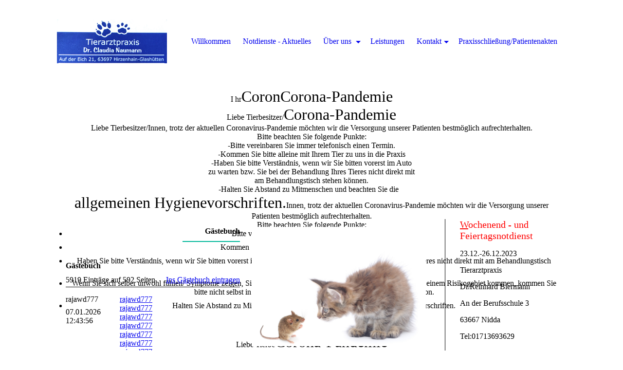

--- FILE ---
content_type: text/html; charset=utf-8
request_url: https://naumann-tierarztpraxis.de/Ueber-uns/Gaestebuch;focus=TKOMSI_cm4all_com_widgets_Guestbook_25024208&path=show?subaction=getList&page_no=1&entries_per_page=10
body_size: 53842
content:
<!DOCTYPE html><html><head><meta http-equiv="Content-Type" content="text/html; charset=UTF-8"><title>Tierarztpraxis Dr. Claudia Naumann - Gästebuch</title><meta name="description" content="Willkommen auf der Web-Seite der Tierarztpraxis Dr. Claudia Naumann. Hier finden Informationen zu unserer Praxis, zum Team und unseren Leistungen."><meta name="keywords" content="Tierarztpraxis, Kleintiere, Hunde, Katzen, Diätfutter, Glashütten, Hirzenhain"><link href="https://naumann-tierarztpraxis.de/Ueber-uns/Gaestebuch" rel="canonical"><meta content="Tierarztpraxis Dr. Claudia Naumann - Gästebuch" property="og:title"><meta content="website" property="og:type"><meta content="https://naumann-tierarztpraxis.de/Ueber-uns/Gaestebuch" property="og:url"><script>
              window.beng = window.beng || {};
              window.beng.env = {
                language: "en",
                country: "US",
                mode: "deploy",
                context: "page",
                pageId: "000000942939",
                skeletonId: "",
                scope: "HTO01FLQXPMJ",
                isProtected: false,
                navigationText: "Gästebuch",
                instance: "1",
                common_prefix: "https://homepagedesigner.telekom.de",
                design_common: "https://homepagedesigner.telekom.de/beng/designs/",
                design_template: "oem/cm_dh_081",
                path_design: "https://homepagedesigner.telekom.de/beng/designs/data/oem/cm_dh_081/",
                path_res: "https://homepagedesigner.telekom.de/res/",
                path_bengres: "https://homepagedesigner.telekom.de/beng/res/",
                masterDomain: "",
                preferredDomain: "",
                preprocessHostingUri: function(uri) {
                  
                    return uri || "";
                  
                },
                hideEmptyAreas: true
              };
            </script><script xmlns="http://www.w3.org/1999/xhtml" src="https://homepagedesigner.telekom.de/cm4all-beng-proxy/beng-proxy.js">;</script><link xmlns="http://www.w3.org/1999/xhtml" rel="stylesheet" href="https://homepagedesigner.telekom.de/.cm4all/e/static/3rdparty/font-awesome/css/font-awesome.min.css"></link><link rel="stylesheet" type="text/css" href="//homepagedesigner.telekom.de/.cm4all/res/static/libcm4all-js-widget/3.89.7/css/widget-runtime.css"/>

<link rel="stylesheet" type="text/css" href="//homepagedesigner.telekom.de/.cm4all/res/static/beng-editor/5.3.130/css/deploy.css"/>

<link rel="stylesheet" type="text/css" href="//homepagedesigner.telekom.de/.cm4all/res/static/libcm4all-js-widget/3.89.7/css/slideshow-common.css"/>

<script src="//homepagedesigner.telekom.de/.cm4all/res/static/jquery-1.7/jquery.js">;</script><script src="//homepagedesigner.telekom.de/.cm4all/res/static/prototype-1.7.3/prototype.js">;</script><script src="//homepagedesigner.telekom.de/.cm4all/res/static/jslib/1.4.1/js/legacy.js">;</script><script src="//homepagedesigner.telekom.de/.cm4all/res/static/libcm4all-js-widget/3.89.7/js/widget-runtime.js">;</script>

<script src="//homepagedesigner.telekom.de/.cm4all/res/static/libcm4all-js-widget/3.89.7/js/slideshow-common.js">;</script>

<script src="//homepagedesigner.telekom.de/.cm4all/res/static/beng-editor/5.3.130/js/deploy.js">;</script>

<link rel="stylesheet" type="text/css" href="https://homepagedesigner.telekom.de/.cm4all/designs/static/oem/cm_dh_081/1767916837.418841/css/main.css"><link rel="stylesheet" type="text/css" href="https://homepagedesigner.telekom.de/.cm4all/designs/static/oem/cm_dh_081/1767916837.418841/css/responsive.css"><link rel="stylesheet" type="text/css" href="https://homepagedesigner.telekom.de/.cm4all/designs/static/oem/cm_dh_081/1767916837.418841/css/cm-templates-global-style.css"><meta name="viewport" content="width=device-width, initial-scale=1"><script type="text/javascript" language="javascript" src="https://homepagedesigner.telekom.de/.cm4all/designs/static/oem/cm_dh_081/1767916837.418841/js/effects.js"></script><script type="text/javascript" language="javascript" src="https://homepagedesigner.telekom.de/.cm4all/designs/static/oem/cm_dh_081/1767916837.418841/js/cm_template-focus-point.js"></script><script type="text/javascript" language="javascript" src="https://homepagedesigner.telekom.de/.cm4all/designs/static/oem/cm_dh_081/1767916837.418841/js/cm-templates-global-script.js"></script><!--[if lt IE 8]>
        	<link rel="stylesheet" type="text/css" href="https://homepagedesigner.telekom.de/beng/designs/data/oem/cm_dh_081/css/ie8.css" />
        <![endif]--><!--$Id: template.xsl 1832 2012-03-01 10:37:09Z dominikh $--><link href="/.cm4all/handler.php/vars.css?v=20240125120624" type="text/css" rel="stylesheet"><style type="text/css">.cm-logo {background-image: url("/.cm4all/uproc.php/0/.265544780_115479124301920_2804130088710410666_n_1.jpg/picture-1200?_=17dae356678");
        background-position: 50% 50%;
background-size: auto 100%;
background-repeat: no-repeat;
      }</style><script type="text/javascript">window.cmLogoWidgetId = "CMTOI_cm4all_com_widgets_Logo_11226087";
            window.cmLogoGetCommonWidget = function (){
                return new cm4all.Common.Widget({
            base    : "/Ueber-uns/Gaestebuch",
            session : "",
            frame   : "",
            path    : "CMTOI_cm4all_com_widgets_Logo_11226087"
        })
            };
            window.logoConfiguration = {
                "cm-logo-x" : "50%",
        "cm-logo-y" : "50%",
        "cm-logo-v" : "2.0",
        "cm-logo-w" : "auto",
        "cm-logo-h" : "100%",
        "cm-logo-di" : "oem/cm_dh_081",
        "cm-logo-u" : "uro-service://",
        "cm-logo-k" : "%7B%22serviceId%22%3A%220%22%2C%22path%22%3A%22%2F%22%2C%22name%22%3A%22265544780_115479124301920_2804130088710410666_n_1.jpg%22%2C%22type%22%3A%22image%2Fjpeg%22%2C%22size%22%3A218918%2C%22start%22%3A%2217dae356678%22%2C%22width%22%3A800%2C%22height%22%3A319%7D",
        "cm-logo-bc" : "",
        "cm-logo-ln" : "",
        "cm-logo-ln$" : "",
        "cm-logo-hi" : false
        ,
        _logoBaseUrl : "uro-service:\/\/",
        _logoPath : "%7B%22serviceId%22%3A%220%22%2C%22path%22%3A%22%2F%22%2C%22name%22%3A%22265544780_115479124301920_2804130088710410666_n_1.jpg%22%2C%22type%22%3A%22image%2Fjpeg%22%2C%22size%22%3A218918%2C%22start%22%3A%2217dae356678%22%2C%22width%22%3A800%2C%22height%22%3A319%7D"
        };
          jQuery(document).ready(function() {
            var logoElement = jQuery(".cm-logo");
            logoElement.attr("role", "img");
            logoElement.attr("tabindex", "0");
            logoElement.attr("aria-label", "logo");
          });
        </script><link rel="icon" href="data:;base64,iVBORw0KGgo="/><style id="cm_table_styles"></style><style id="cm_background_queries"></style><script type="application/x-cm4all-cookie-consent" data-code=""></script></head><body ondrop="return false;" class=" device-desktop cm-deploy cm-deploy-342 cm-deploy-4x"><div class="cm-background" data-cm-qa-bg="image"></div><div class="cm-background-video" data-cm-qa-bg="video"></div><div class="cm-background-effects" data-cm-qa-bg="effect"></div><div id="page_wrapper" class="cm-templates-container"><div class="kv_wrapper"><div id="keyvisual" class="cm-kv-0 cm_can_be_empty cm-template-keyvisual__media"></div></div><div id="content_wrapper" class="cm-template-content content_wrapper"><div class="content_align"><main id="content_main" class="cm-template-content__main content_main_dho design_content cm-templates-text" data-cm-hintable="yes"><p> </p><div class="cm_column_wrapper"><div style="width: 50%;" class="cm_column"><h1 style="text-align: right;">Gästebuch</h1><div class="clearFloating" style="clear:both;height: 0px; width: auto;"></div><div id="widgetcontainer_TKOMSI_cm4all_com_widgets_Separator_25024209" class="
				    cm_widget_block
					cm_widget cm4all_com_widgets_Separator cm_widget_block_center" style="width:100%; max-width:100%; "><div class="cm_widget_anchor"><a name="TKOMSI_cm4all_com_widgets_Separator_25024209" id="widgetanchor_TKOMSI_cm4all_com_widgets_Separator_25024209"><!--cm4all.com.widgets.Separator--></a></div><div style='position: relative; width: 100%;'><div style='border-top: 2px solid #00b799; margin: 0em 0em 1.5em 15em;'></div></div></div><div class="clearFloating" style="clear:both;height: 0px; width: auto;"></div><div id="widgetcontainer_TKOMSI_cm4all_com_widgets_Guestbook_25024208" class="
				    cm_widget_block
					cm_widget cm4all_com_widgets_Guestbook cm_widget_block_center" style="width:100%; max-width:100%; "><div class="cm_widget_anchor"><a name="TKOMSI_cm4all_com_widgets_Guestbook_25024208" id="widgetanchor_TKOMSI_cm4all_com_widgets_Guestbook_25024208"><!--cm4all.com.widgets.Guestbook--></a></div><div class="cm4all-guestbook-widget" style="text-align:left;"><script type="text/javascript">
		(function(){
		        var localUri = "https://homepagedesigner.telekom.de/.cm4all/widgetres.php/cm4all.com.widgets.Guestbook/";
			Common.loadCss(localUri + "/css/commonwidgets.css");
			Common.loadCss(localUri + "/css/guestbook.css");
			
			if ( Prototype.Browser.IE )
				if ( location.href.lastIndexOf("#gbanchor") != -1 )
					window.location.hash = "gbanchor";

			Common.requireLibrary(
				[localUri + "/js/input_helper.js"],
				onGuestbookScriptsLoaded
			);

			function onGuestbookScriptsLoaded() {
				jQuery(document).ready(function() {
					cm4all.input_helper.setMaxLengthHandler("gb_comment", "gb_comment_status",
						2048);
				});
			}
		})();
	</script><script type="text/javascript">/* <![CDATA[ */ 
    			window.guestbook_widget_show = new Common.Widget({
                                        path: 'TKOMSI_cm4all_com_widgets_Guestbook_25024208',
                                        base: '/Ueber-uns/Gaestebuch',
                                        session: '',
                                        frame: ''
    						        });
    		

    		function gb_addEntry()  {
    			var error = false;
    			var form = $("guestbookAddEntry");
    			var name = $F( form[ "name" ] );
    			if ( name == "" ) {
    				$("gb_name_text").addClassName("cw_error");
    				error = true;
    			} else {
    				$("gb_name_text").removeClassName("cw_error");
    			}

    			var theMessage =  $F( form[ "text" ] );
    			if ( theMessage == "" ) {
    				$("gb_comment_text").addClassName("cw_error");
    				error = true;
    			} else {
    				$("gb_comment_text").removeClassName("cw_error");
    			}

    			var email = $F( form[ "email" ] );
    			var newsletter = "f";
    			if ( form[ "newsletter" ] ) {
    				newsletter = $F( form[ "newsletter" ] );
    				if ( !newsletter || newsletter != "t" )
    					newsletter = "f";
    			}

    			var emailText = $("gb_email_text");

    			// TODO : check email better for something usefull.
    			if ( newsletter == "t" ) {
    				if ( email == "" ) {
    					emailText.addClassName("cw_error");
    					error = true;
    				} else {
    					emailText.removeClassName("cw_error");
    				}
    			} else {
    				emailText.removeClassName("cw_error");
    			}

    			var eudsgvo = "f";
    			if ( form[ "eudsgvo" ] ) {
    				eudsgvo = $F( form[ "eudsgvo" ] );
    				if ( !eudsgvo || eudsgvo != "t" ) {
    					$("eudsgvotext").addClassName("cw_error");
    					error = true;
					} else {
						$("eudsgvotext").removeClassName("cw_error");
					}
    			}

    			var errorDiv = $("gb_errorMsg");

    			if ( error ) {
    				errorDiv.addClassName("cw_error");
    				errorDiv.innerHTML="Sie haben nicht alle Pflichtfelder ausgefüllt. Bitte überprüfen Sie Ihre Eingaben.";
    				return;
    			} else {
    				errorDiv.removeClassName("cw_error");
    				errorDiv.innerHTML="";
    			}


    			window.guestbook_widget_show.doRequest(
    				"", {
    					method:		"post",
    					parameters: {
    						subaction  : "addEntry",
    						name       : name,
    						firstname  : $F( form[ "firstname" ] ),
    						text       : theMessage,
    						email      : email,
    						homepage   : "",
    						newsletter : newsletter,
							gbid       : "25175e72f2ca4c177fdeb287aa6bd499",
							token      : "szQXHN5YIVjbyOTDJhXCe+qKcyEhKojY8NcKQ/EWnQJiLaEsLVm/FkA4j82USyvPnXIgI0MEItBra7Pw74SHzhDFdb1dqUKq7UKaoaDL10xbpvTSW3ditXjKUf1+l35T3nktY9dROCbUql+j1hILmpGeHU2NcHCoy2WKx/L++ocJ7Ded8lfpMtPQ058MyYc7",
    						__host__   : window.location.hostname
    					},
    					onSuccess:	gb_onEntryAdded.bind()
    			}, {}, true);
    		}

			function gb_onEntryAdded( res ) {
				if ( res.responseText.startsWith("ERROR") ) {
					alert("Der Gästebucheintrag konnte nicht gespeichert werden."+ res.responseText.replace(/ERROR/,""));
				} else if ( res.responseText.startsWith("WAIT") ) {
					alert("Ihr Gästebucheintrag wurde versendet und wird umgehend nach Freigabe durch den Homepage-Betreiber veröffentlicht.");
				}

				location.href = location.href.replace("#gbanchor", "")+"#gbanchor";
				location.reload();
			}

    		function gb_toggleAddEntry() {
    			var div = $("gb_addEntryDiv");
    			var addEntryButton = $("gb_addEntryButton");
    			if ( div.style.visibility == "visible" ) {
    				// hide entry div, show link to add an entry.
    				// first remove error classes, may be still there
    				$("gb_comment_text").removeClassName("cw_error");
    				$("gb_email_text").removeClassName("cw_error");
    				$("gb_name_text").removeClassName("cw_error");
    				var errorDiv = $("gb_errorMsg");
    				errorDiv.removeClassName("cw_error");
    				errorDiv.innerHTML="";

    				addEntryButton.style.visibility = "visible";
    				div.style.visibility = "hidden";
    				div.style.height = "1px";
    			} else {
    				addEntryButton.style.visibility = "hidden";
    				div.style.visibility = "visible";
    				div.style.height = "";

    				// see bug 3284 and check if it is still needed
					var md = $("gb_newMessageDiv");
					if ( md )
						md.hide().show();
				}
			}

			function gb_toggleStarOnEmail(checkbox) {
				var emailText = $("gb_email_text").innerHTML;
				var i = emailText.lastIndexOf(" *");
				if ( checkbox.checked ) {
					// add " *" if not present
					if ( emailText.substr(emailText.length - 2, emailText.length) != " *" ) {
						emailText += " *";
						$("gb_email_text").innerHTML = emailText;
					}
				} else {
					// remove " *" from the end if present
					if ( emailText.substr(emailText.length - 2, emailText.length) == " *" ) {
						$("gb_email_text").innerHTML = emailText.substr(0, emailText.length - 2);
					}
				}
			}

		/* ]]> */</script><a name="gbanchor" id="gbanchor"></a><div style="padding-top:5px; padding-bottom:5px;"><div><div id="gb_addEntryDiv" style="visibility:hidden;height:1px;"><h2>Neuer Eintrag</h2><form id="guestbookAddEntry" action="#"><input name="subaction" type="hidden" value="addEntry" /><input name="referrer" type="hidden" value="" /><input name="redirect" type="hidden" value="" /><input name="accountId" type="hidden" value="" /><input name="instanceId" type="hidden" value="" /><input name="ctimestamp" type="hidden" value="" /><input name="LC" type="hidden" value="" /><div id="gb_errorMsg"> </div><div class="cm_guestbook_form_field"><label for="gb_firstname"><span>Vorname:</span></label><input type="text" name="firstname" id="gb_firstname" value="" maxlength="256" /></div><div class="cm_guestbook_form_field"><label for="gb_name"><span id="gb_name_text">Nachname: *</span></label><input type="text" name="name" id="gb_name" value="" maxlength="256" /></div><div class="cm_guestbook_form_field"><label for="gb_email"><span id="gb_email_text">E-Mail:</span></label><input type="text" name="email" id="gb_email" value="" maxlength="256" /></div><div class="cm_guestbook_form_field"><label for="gb_comment" style="vertical-align: top;"><span id="gb_comment_text">Ihr Eintrag: *</span></label><textarea name="text" id="gb_comment" rows="7" cols="35" maxlength="2048"></textarea><div style="text-align: right; padding-right: 5px;"><span id="gb_comment_status" style="font-size: smaller; font-style: italic;"></span></div></div><div style="margin-top:16px;text-align:center;"><button type="button" onclick="gb_addEntry();return false;">Eintragen</button> 
					<a href="javascript:void();" onclick="gb_toggleAddEntry();return false;">Abbrechen</a></div></form></div></div></div><h2 class="cm-h1">Gästebuch</h2><div id="gblist" style="width:100%;"><div><div style="float:left">5919 Einträge auf 592 Seiten</div><div style="float:right"><a href="javascript:void(0);" id="gb_addEntryButton" onclick="gb_toggleAddEntry()">Ins Gästebuch eintragen</a></div></div><div style="clear:both"></div><div class="cw_hr"></div><div class="cm_guestbook_entry"><div class="cm_guestbook_entry_header"><div class="cm_guestbook_entry_header_inner"><div> rajawd777</div><div class="cm_guestbook_entry_header_time"><span>07.01.2026</span> <span>12:43:56</span></div></div></div><div class="cm_guestbook_entry_text"><div><span><a   target='_blank' rel='noreferrer noopener nofollow' href='https://rajawd777vvip45.myshopify.com/products/rajawd777vvip45'>rajawd777</a><br/></span><span><a   target='_blank' rel='noreferrer noopener nofollow' href='https://rajawd777vvip46.myshopify.com/products/rajawd777vvip46'>rajawd777</a><br/></span><span><a   target='_blank' rel='noreferrer noopener nofollow' href='https://rajawd777vvip47.myshopify.com/products/rajawd777vvip47'>rajawd777</a><br/></span><span><a   target='_blank' rel='noreferrer noopener nofollow' href='https://rajawd777vvip48.myshopify.com/products/rajawd777vvip48'>rajawd777</a><br/></span><span><a   target='_blank' rel='noreferrer noopener nofollow' href='https://heylink.me/rajawd777dana/'>rajawd777</a><br/></span><span><a   target='_blank' rel='noreferrer noopener nofollow' href='https://heylink.me/rajawd777rtp/'>rajawd777</a><br/></span><span><a   target='_blank' rel='noreferrer noopener nofollow' href='https://solo.to/rajawd777slotpp'>rajawd777</a><br/></span></div></div></div><div class="cw_hr"></div><div class="cm_guestbook_entry"><div class="cm_guestbook_entry_header"><div class="cm_guestbook_entry_header_inner"><div> rajawd777</div><div class="cm_guestbook_entry_header_time"><span>01.01.2026</span> <span>12:56:24</span></div></div></div><div class="cm_guestbook_entry_text"><div><span><a   target='_blank' rel='noreferrer noopener nofollow' href='https://rajawd777vvip45.myshopify.com/products/rajawd777vvip45'>rajawd777</a><br/></span><span><a   target='_blank' rel='noreferrer noopener nofollow' href='https://rajawd777vvip46.myshopify.com/products/rajawd777vvip46'>rajawd777</a><br/></span><span><a   target='_blank' rel='noreferrer noopener nofollow' href='https://rajawd777vvip47.myshopify.com/products/rajawd777vvip47'>rajawd777</a><br/></span><span><a   target='_blank' rel='noreferrer noopener nofollow' href='https://rajawd777vvip48.myshopify.com/products/rajawd777vvip48'>rajawd777</a><br/></span><span><a   target='_blank' rel='noreferrer noopener nofollow' href='https://heylink.me/rajawd777dana/'>rajawd777</a><br/></span><span><a   target='_blank' rel='noreferrer noopener nofollow' href='https://heylink.me/rajawd777rtp/'>rajawd777</a><br/></span><span><a   target='_blank' rel='noreferrer noopener nofollow' href='https://solo.to/rajawd777slotpp'>rajawd777</a><br/></span></div></div></div><div class="cw_hr"></div><div class="cm_guestbook_entry"><div class="cm_guestbook_entry_header"><div class="cm_guestbook_entry_header_inner"><div> rajawd777</div><div class="cm_guestbook_entry_header_time"><span>01.01.2026</span> <span>12:55:51</span></div></div></div><div class="cm_guestbook_entry_text"><div><span><a   target='_blank' rel='noreferrer noopener nofollow' href='https://rajawd777vvip45.myshopify.com/products/rajawd777vvip45'>rajawd777</a><br/></span><span><a   target='_blank' rel='noreferrer noopener nofollow' href='https://rajawd777vvip46.myshopify.com/products/rajawd777vvip46'>rajawd777</a><br/></span><span><a   target='_blank' rel='noreferrer noopener nofollow' href='https://rajawd777vvip47.myshopify.com/products/rajawd777vvip47'>rajawd777</a><br/></span><span><a   target='_blank' rel='noreferrer noopener nofollow' href='https://rajawd777vvip48.myshopify.com/products/rajawd777vvip48'>rajawd777</a><br/></span><span><a   target='_blank' rel='noreferrer noopener nofollow' href='https://heylink.me/rajawd777dana/'>rajawd777</a><br/></span><span><a   target='_blank' rel='noreferrer noopener nofollow' href='https://heylink.me/rajawd777rtp/'>rajawd777</a><br/></span><span><a   target='_blank' rel='noreferrer noopener nofollow' href='https://solo.to/rajawd777slotpp'>rajawd777</a><br/></span></div></div></div><div class="cw_hr"></div><div class="cm_guestbook_entry"><div class="cm_guestbook_entry_header"><div class="cm_guestbook_entry_header_inner"><div> dewa212</div><div class="cm_guestbook_entry_header_time"><span>01.01.2026</span> <span>12:49:04</span></div></div></div><div class="cm_guestbook_entry_text"><div><span><a   target='_blank' rel='noreferrer noopener nofollow' href='https://dewa212vip48.myshopify.com/products/dewa212vip48'>dewa212</a><br/></span><span><a   target='_blank' rel='noreferrer noopener nofollow' href='https://dewa212vip49.myshopify.com/products/dewa212vip49'>dewa212</a><br/></span><span><a   target='_blank' rel='noreferrer noopener nofollow' href='https://dewa212vip50.myshopify.com/products/dewa212vip50'>dewa212</a><br/></span><span><a   target='_blank' rel='noreferrer noopener nofollow' href='https://dewa212vip51.myshopify.com/products/dewa212vip51'>dewa212</a><br/></span><span><a   target='_blank' rel='noreferrer noopener nofollow' href='https://solo.to/dewa212slotpp'>dewa212</a><br/></span><span><a   target='_blank' rel='noreferrer noopener nofollow' href='https://solo.to/dewa212rtp'>dewa212</a><br/></span><span><a   target='_blank' rel='noreferrer noopener nofollow' href='https://heylink.me/dewa212dp/'>dewa212</a><br/></span></div></div></div><div class="cw_hr"></div><div class="cm_guestbook_entry"><div class="cm_guestbook_entry_header"><div class="cm_guestbook_entry_header_inner"><div> dewa212</div><div class="cm_guestbook_entry_header_time"><span>01.01.2026</span> <span>12:45:19</span></div></div></div><div class="cm_guestbook_entry_text"><div><span><a   target='_blank' rel='noreferrer noopener nofollow' href='https://dewa212vip48.myshopify.com/products/dewa212vip48'>dewa212</a><br/></span><span><a   target='_blank' rel='noreferrer noopener nofollow' href='https://dewa212vip49.myshopify.com/products/dewa212vip49'>dewa212</a><br/></span><span><a   target='_blank' rel='noreferrer noopener nofollow' href='https://dewa212vip50.myshopify.com/products/dewa212vip50'>dewa212</a><br/></span><span><a   target='_blank' rel='noreferrer noopener nofollow' href='https://dewa212vip51.myshopify.com/products/dewa212vip51'>dewa212</a><br/></span><span><a   target='_blank' rel='noreferrer noopener nofollow' href='https://solo.to/dewa212slotpp'>dewa212</a><br/></span><span><a   target='_blank' rel='noreferrer noopener nofollow' href='https://solo.to/dewa212rtp'>dewa212</a><br/></span><span><a   target='_blank' rel='noreferrer noopener nofollow' href='https://heylink.me/dewa212dp/'>dewa212</a><br/></span></div></div></div><div class="cw_hr"></div><div class="cm_guestbook_entry"><div class="cm_guestbook_entry_header"><div class="cm_guestbook_entry_header_inner"><div> dewa212</div><div class="cm_guestbook_entry_header_time"><span>01.01.2026</span> <span>12:44:41</span></div></div></div><div class="cm_guestbook_entry_text"><div><span><a   target='_blank' rel='noreferrer noopener nofollow' href='https://dewa212vip48.myshopify.com/products/dewa212vip48'>dewa212</a><br/></span><span><a   target='_blank' rel='noreferrer noopener nofollow' href='https://dewa212vip49.myshopify.com/products/dewa212vip49'>dewa212</a><br/></span><span><a   target='_blank' rel='noreferrer noopener nofollow' href='https://dewa212vip50.myshopify.com/products/dewa212vip50'>dewa212</a><br/></span><span><a   target='_blank' rel='noreferrer noopener nofollow' href='https://dewa212vip51.myshopify.com/products/dewa212vip51'>dewa212</a><br/></span><span><a   target='_blank' rel='noreferrer noopener nofollow' href='https://solo.to/dewa212slotpp'>dewa212</a><br/></span><span><a   target='_blank' rel='noreferrer noopener nofollow' href='https://solo.to/dewa212rtp'>dewa212</a><br/></span><span><a   target='_blank' rel='noreferrer noopener nofollow' href='https://heylink.me/dewa212dp/'>dewa212</a><br/></span></div></div></div><div class="cw_hr"></div><div class="cm_guestbook_entry"><div class="cm_guestbook_entry_header"><div class="cm_guestbook_entry_header_inner"><div> rajawd777</div><div class="cm_guestbook_entry_header_time"><span>27.12.2025</span> <span>12:44:44</span></div></div></div><div class="cm_guestbook_entry_text"><div><span><a   target='_blank' rel='noreferrer noopener nofollow' href='https://rajawd777vvip25.myshopify.com/products/rajawd777vvip25'>rajawd777</a><br/></span><span><a   target='_blank' rel='noreferrer noopener nofollow' href='https://rajawd777vvip25.myshopify.com/'>rajawd777</a><br/></span><span><a   target='_blank' rel='noreferrer noopener nofollow' href='https://rajawd777vvip26.myshopify.com/products/rajawd777vvip26'>rajawd777</a><br/></span><span><a   target='_blank' rel='noreferrer noopener nofollow' href='https://rajawd777vvip26.myshopify.com/'>rajawd777</a><br/></span><span><a   target='_blank' rel='noreferrer noopener nofollow' href='https://rajawd777vvip27.myshopify.com/products/rajawd777vvip27'>rajawd777</a><br/></span><span><a   target='_blank' rel='noreferrer noopener nofollow' href='https://rajawd777vvip27.myshopify.com/'>rajawd777</a><br/></span><span><a   target='_blank' rel='noreferrer noopener nofollow' href='https://rajawd777vvip28.myshopify.com/products/rajawd777vvip28'>rajawd777</a><br/></span><span><a   target='_blank' rel='noreferrer noopener nofollow' href='https://rajawd777vvip28.myshopify.com/'>rajawd777</a><br/></span><span><a   target='_blank' rel='noreferrer noopener nofollow' href='https://rajawd777gcr.weebly.com'>rajawd777</a><br/></span></div></div></div><div class="cw_hr"></div><div class="cm_guestbook_entry"><div class="cm_guestbook_entry_header"><div class="cm_guestbook_entry_header_inner"><div> rajawd777</div><div class="cm_guestbook_entry_header_time"><span>27.12.2025</span> <span>12:40:44</span></div></div></div><div class="cm_guestbook_entry_text"><div><span><a   target='_blank' rel='noreferrer noopener nofollow' href='https://rajawd777vvip25.myshopify.com/products/rajawd777vvip25'>rajawd777</a><br/></span><span><a   target='_blank' rel='noreferrer noopener nofollow' href='https://rajawd777vvip25.myshopify.com/'>rajawd777</a><br/></span><span><a   target='_blank' rel='noreferrer noopener nofollow' href='https://rajawd777vvip26.myshopify.com/products/rajawd777vvip26'>rajawd777</a><br/></span><span><a   target='_blank' rel='noreferrer noopener nofollow' href='https://rajawd777vvip26.myshopify.com/'>rajawd777</a><br/></span><span><a   target='_blank' rel='noreferrer noopener nofollow' href='https://rajawd777vvip27.myshopify.com/products/rajawd777vvip27'>rajawd777</a><br/></span><span><a   target='_blank' rel='noreferrer noopener nofollow' href='https://rajawd777vvip27.myshopify.com/'>rajawd777</a><br/></span><span><a   target='_blank' rel='noreferrer noopener nofollow' href='https://rajawd777vvip28.myshopify.com/products/rajawd777vvip28'>rajawd777</a><br/></span><span><a   target='_blank' rel='noreferrer noopener nofollow' href='https://rajawd777vvip28.myshopify.com/'>rajawd777</a><br/></span><span><a   target='_blank' rel='noreferrer noopener nofollow' href='https://rajawd777gcr.weebly.com'>rajawd777</a><br/></span></div></div></div><div class="cw_hr"></div><div class="cm_guestbook_entry"><div class="cm_guestbook_entry_header"><div class="cm_guestbook_entry_header_inner"><div> rajawd777</div><div class="cm_guestbook_entry_header_time"><span>27.12.2025</span> <span>12:40:09</span></div></div></div><div class="cm_guestbook_entry_text"><div><span><a   target='_blank' rel='noreferrer noopener nofollow' href='https://rajawd777vvip25.myshopify.com/products/rajawd777vvip25'>rajawd777</a><br/></span><span><a   target='_blank' rel='noreferrer noopener nofollow' href='https://rajawd777vvip25.myshopify.com/'>rajawd777</a><br/></span><span><a   target='_blank' rel='noreferrer noopener nofollow' href='https://rajawd777vvip26.myshopify.com/products/rajawd777vvip26'>rajawd777</a><br/></span><span><a   target='_blank' rel='noreferrer noopener nofollow' href='https://rajawd777vvip26.myshopify.com/'>rajawd777</a><br/></span><span><a   target='_blank' rel='noreferrer noopener nofollow' href='https://rajawd777vvip27.myshopify.com/products/rajawd777vvip27'>rajawd777</a><br/></span><span><a   target='_blank' rel='noreferrer noopener nofollow' href='https://rajawd777vvip27.myshopify.com/'>rajawd777</a><br/></span><span><a   target='_blank' rel='noreferrer noopener nofollow' href='https://rajawd777vvip28.myshopify.com/products/rajawd777vvip28'>rajawd777</a><br/></span><span><a   target='_blank' rel='noreferrer noopener nofollow' href='https://rajawd777vvip28.myshopify.com/'>rajawd777</a><br/></span><span><a   target='_blank' rel='noreferrer noopener nofollow' href='https://rajawd777gcr.weebly.com'>rajawd777</a><br/></span></div></div></div><div class="cw_hr"></div><div class="cm_guestbook_entry"><div class="cm_guestbook_entry_header"><div class="cm_guestbook_entry_header_inner"><div> dewa212</div><div class="cm_guestbook_entry_header_time"><span>27.12.2025</span> <span>12:37:31</span></div></div></div><div class="cm_guestbook_entry_text"><div><span><a   target='_blank' rel='noreferrer noopener nofollow' href='https://dewa212vip28.myshopify.com/products/dewa212vip28'>dewa212</a><br/></span><span><a   target='_blank' rel='noreferrer noopener nofollow' href='https://dewa212vip28.myshopify.com/'>dewa212</a><br/></span><span><a   target='_blank' rel='noreferrer noopener nofollow' href='https://dewa212vip29.myshopify.com/products/dewa212vip29'>dewa212</a><br/></span><span><a   target='_blank' rel='noreferrer noopener nofollow' href='https://dewa212vip29.myshopify.com/'>dewa212</a><br/></span><span><a   target='_blank' rel='noreferrer noopener nofollow' href='https://dewa212vip30.myshopify.com/products/dewa212vip30'>dewa212</a><br/></span><span><a   target='_blank' rel='noreferrer noopener nofollow' href='https://dewa212vip30.myshopify.com/'>dewa212</a><br/></span><span><a   target='_blank' rel='noreferrer noopener nofollow' href='https://dewa212vipp31.myshopify.com/products/dewa212vip31'>dewa212</a><br/></span><span><a   target='_blank' rel='noreferrer noopener nofollow' href='https://dewa212vipp31.myshopify.com/'>dewa212</a><br/></span><span><a   target='_blank' rel='noreferrer noopener nofollow' href='https://dewa212situs.hpage.com/dewa212.html'>dewa212</a><br/></span><span><a   target='_blank' rel='noreferrer noopener nofollow' href='https://dewa212in.jimdofree.com/'>dewa212</a><br/></span><span><a   target='_blank' rel='noreferrer noopener nofollow' href='https://dewa212as.weebly.com'>dewa212</a><br/></span></div></div></div><div class="cw_hr"></div><div><div style="float:left"><div><a    href="/Ueber-uns/Gaestebuch;focus=TKOMSI_cm4all_com_widgets_Guestbook_25024208&amp;path=show?subaction=getList&amp;page_no=0&amp;entries_per_page=10#gbanchor">Zurück</a> 
				<a    href="/Ueber-uns/Gaestebuch;focus=TKOMSI_cm4all_com_widgets_Guestbook_25024208&amp;path=show?subaction=getList&amp;page_no=2&amp;entries_per_page=10#gbanchor">Weiter</a><br /></div></div><div style="float:right"><div>Anzeigen: <a    href="/Ueber-uns/Gaestebuch;focus=TKOMSI_cm4all_com_widgets_Guestbook_25024208&amp;path=show?subaction=getList&amp;page_no=1&amp;entries_per_page=5#gbanchor">5</a> 

    		10
        		 
        		<a    href="/Ueber-uns/Gaestebuch;focus=TKOMSI_cm4all_com_widgets_Guestbook_25024208&amp;path=show?subaction=getList&amp;page_no=1&amp;entries_per_page=20#gbanchor">20</a></div></div></div><div style="clear:both"></div></div></div></div></div><div style="width: 12.5px;" class="cm_column_gap cm_column_gap_left cm_resizable"></div><div style="width: 12.5px;" class="cm_column_gap cm_column_gap_right cm_resizable"></div><div style="width: 50%;" class="cm_column"><div class="clearFloating" style="clear:both;height: 0px; width: auto;"></div><div id="widgetcontainer_TKOMSI_cm4all_com_widgets_UroPhoto_25024207" class="cm_widget cm4all_com_widgets_UroPhoto cm_widget_float_left" style="width:100%; max-width:100%; "><div class="cm_widget_anchor"><a name="TKOMSI_cm4all_com_widgets_UroPhoto_25024207" id="widgetanchor_TKOMSI_cm4all_com_widgets_UroPhoto_25024207"><!--cm4all.com.widgets.UroPhoto--></a></div><div xmlns="http://www.w3.org/1999/xhtml" data-uro-type="image" style="width:100%;height:100%;" id="uroPhotoOuterTKOMSI_cm4all_com_widgets_UroPhoto_25024207">            <picture><source srcset="/.cm4all/uproc.php/0/bilder/.bild_10c.jpg/picture-1600?_=15e949a5580 1x, /.cm4all/uproc.php/0/bilder/.bild_10c.jpg/picture-2600?_=15e949a5580 2x" media="(min-width:800px)"><source srcset="/.cm4all/uproc.php/0/bilder/.bild_10c.jpg/picture-1200?_=15e949a5580 1x, /.cm4all/uproc.php/0/bilder/.bild_10c.jpg/picture-1600?_=15e949a5580 2x" media="(min-width:600px)"><source srcset="/.cm4all/uproc.php/0/bilder/.bild_10c.jpg/picture-800?_=15e949a5580 1x, /.cm4all/uproc.php/0/bilder/.bild_10c.jpg/picture-1200?_=15e949a5580 2x" media="(min-width:400px)"><source srcset="/.cm4all/uproc.php/0/bilder/.bild_10c.jpg/picture-400?_=15e949a5580 1x, /.cm4all/uproc.php/0/bilder/.bild_10c.jpg/picture-800?_=15e949a5580 2x" media="(min-width:200px)"><source srcset="/.cm4all/uproc.php/0/bilder/.bild_10c.jpg/picture-200?_=15e949a5580 1x, /.cm4all/uproc.php/0/bilder/.bild_10c.jpg/picture-400?_=15e949a5580 2x" media="(min-width:100px)"><img src="/.cm4all/uproc.php/0/bilder/.bild_10c.jpg/picture-200?_=15e949a5580" data-uro-original="/.cm4all/uproc.php/0/bilder/bild_10c.jpg?_=15e949a5580" onerror="uroGlobal().util.error(this, '', 'uro-widget')" alt="" style="width:100%;" title="" loading="lazy"></picture>
<script type="text/javascript">
                (function() {
                    var wiid = 'TKOMSI_cm4all_com_widgets_UroPhoto_25024207';
                    
                    var src = jQuery("#uroPhotoOuter" + wiid + " img").attr("data-uro-original");
                    jQuery("<img/>").attr("src", src).load(function() {
                        /* see 10568/10534 */
                        jQuery("[id$='"+wiid+"']").css({"max-width":this.width});
                    });
                    
                }());
            </script><span></span></div></div><p><br></p></div></div><p><br></p><h1 style="text-align: center;"><span style="font-size: 75px;">♥</span></h1><div id="cm_bottom_clearer" style="clear: both;" contenteditable="false"></div></main><div class="cm-templates-sidebar-container sidebar_wrapper cm_can_be_empty"><aside id="widgetbar_site_1" class="sidebar cm_can_be_empty" data-cm-hintable="yes"><p><span style='color: #ff0000; font-size: 20px; font-family: "Alegreya Sans SC";'><a href="/Notdienste-Aktuelles" style="color: #ff0000;" class="cm_anchor">W</a>ochenend - und Feiertagsnotdienst</span></p><p>23.12.-26.12.2023</p><p>Tierarztpraxis </p><p>Dr.Reinhard Biermann</p><p>An der Berufsschule 3</p><p>63667 Nidda</p><p>Tel:01713693629</p><p><br></p><p>30.12. und 31.12.2023</p><p>Tierarztpraxis</p><p>Dr. Sven Kilian</p><p>Vogelsbergstr.178</p><p>63679 Schotten</p><p>Tel:06044/987498</p><p><br></p><p>01.01.2024</p><p>Tierarztpraxis <br></p><p>Dr.Lisa Schäfer</p><p>Bahnhofstr.13</p><p>63691 Ranstadt</p><p>Tel:06041/3739828<br></p><p style="text-align: justify;"><br></p><p><br></p><p style="text-align: justify;"><br></p><p><br></p><p style="text-align: justify;"><br></p><p><br></p><p style="text-align: justify;"><br></p><p><br></p><p style="text-align: justify;"><br></p><p style="text-align: justify;"><br></p><p style="text-align: justify;"><br></p><p><br></p><p><br></p><p><br></p><p><br></p><p><br></p><p>Notdienstsprechstunde:<br>jeweils  von:<br>10:00-11.00Uhr  und  18.00 - 19.00Uhr<br></p><p>Zwischen den Sprechstunden können Sie versuchen, den Tierarzt unter der auf dem AB angegebenen Telefonnummer zu erreichen. </p><p><br></p><p><br></p><p style="text-align: center;">ADRESSE:<br></p><p style="text-align: center;">Auf der Eich 21</p><p style="text-align: center;">63697 Hirzenhain</p><div id="widgetcontainer_TKOMSI_cm4all_com_widgets_UroPhoto_25024205" class="
				    cm_widget_block
					cm_widget cm4all_com_widgets_UroPhoto cm_widget_block_center" style="width:25%; max-width:100%; "><div class="cm_widget_anchor"><a name="TKOMSI_cm4all_com_widgets_UroPhoto_25024205" id="widgetanchor_TKOMSI_cm4all_com_widgets_UroPhoto_25024205"><!--cm4all.com.widgets.UroPhoto--></a></div><div xmlns="http://www.w3.org/1999/xhtml" data-uro-type="image" style="width:100%;height:100%;" id="uroPhotoOuterTKOMSI_cm4all_com_widgets_UroPhoto_25024205">            <picture><source srcset="/.cm4all/uproc.php/0/icons/.telefon.png/picture-1600?_=15deb771808 1x, /.cm4all/uproc.php/0/icons/.telefon.png/picture-2600?_=15deb771808 2x" media="(min-width:800px)"><source srcset="/.cm4all/uproc.php/0/icons/.telefon.png/picture-1200?_=15deb771808 1x, /.cm4all/uproc.php/0/icons/.telefon.png/picture-1600?_=15deb771808 2x" media="(min-width:600px)"><source srcset="/.cm4all/uproc.php/0/icons/.telefon.png/picture-800?_=15deb771808 1x, /.cm4all/uproc.php/0/icons/.telefon.png/picture-1200?_=15deb771808 2x" media="(min-width:400px)"><source srcset="/.cm4all/uproc.php/0/icons/.telefon.png/picture-400?_=15deb771808 1x, /.cm4all/uproc.php/0/icons/.telefon.png/picture-800?_=15deb771808 2x" media="(min-width:200px)"><source srcset="/.cm4all/uproc.php/0/icons/.telefon.png/picture-200?_=15deb771808 1x, /.cm4all/uproc.php/0/icons/.telefon.png/picture-400?_=15deb771808 2x" media="(min-width:100px)"><img src="/.cm4all/uproc.php/0/icons/.telefon.png/picture-200?_=15deb771808" data-uro-original="/.cm4all/uproc.php/0/icons/telefon.png?_=15deb771808" onerror="uroGlobal().util.error(this, '', 'uro-widget')" alt="" style="width:100%;" title="" loading="lazy"></picture>
<script type="text/javascript">
                (function() {
                    var wiid = 'TKOMSI_cm4all_com_widgets_UroPhoto_25024205';
                    
                    var src = jQuery("#uroPhotoOuter" + wiid + " img").attr("data-uro-original");
                    jQuery("<img/>").attr("src", src).load(function() {
                        /* see 10568/10534 */
                        jQuery("[id$='"+wiid+"']").css({"max-width":this.width});
                    });
                    
                }());
            </script><span></span></div></div><p style="text-align: center;"><a href="https://www.google.com/search?client=firefox-b-d&amp;q=tierarztpraxis+Claudia+Naumann#" target="_blank" rel="noreferrer noopener" class="cm_anchor">06045 7765</a></p><p style="text-align: center;"><br></p><p style="text-align: center;">E-Mail: info@naumann-tierarztpraxis.de<br><br></p><div id="widgetcontainer_TKOMSI_cm4all_com_widgets_UroPhoto_25024511" class="
				    cm_widget_block
					cm_widget cm4all_com_widgets_UroPhoto cm_widget_block_center" style="width:24%; max-width:50px; "><div class="cm_widget_anchor"><a name="TKOMSI_cm4all_com_widgets_UroPhoto_25024511" id="widgetanchor_TKOMSI_cm4all_com_widgets_UroPhoto_25024511"><!--cm4all.com.widgets.UroPhoto--></a></div><div xmlns="http://www.w3.org/1999/xhtml" data-uro-type="image" style="width:100%;height:100%;" id="uroPhotoOuterTKOMSI_cm4all_com_widgets_UroPhoto_25024511">            <picture><source srcset="/.cm4all/uproc.php/0/icons/.%C3%B6ffnungszeiten.png/picture-1600?_=17d15474cb0 1x, /.cm4all/uproc.php/0/icons/.%C3%B6ffnungszeiten.png/picture-2600?_=17d15474cb0 2x" media="(min-width:800px)"><source srcset="/.cm4all/uproc.php/0/icons/.%C3%B6ffnungszeiten.png/picture-1200?_=17d15474cb0 1x, /.cm4all/uproc.php/0/icons/.%C3%B6ffnungszeiten.png/picture-1600?_=17d15474cb0 2x" media="(min-width:600px)"><source srcset="/.cm4all/uproc.php/0/icons/.%C3%B6ffnungszeiten.png/picture-800?_=17d15474cb0 1x, /.cm4all/uproc.php/0/icons/.%C3%B6ffnungszeiten.png/picture-1200?_=17d15474cb0 2x" media="(min-width:400px)"><source srcset="/.cm4all/uproc.php/0/icons/.%C3%B6ffnungszeiten.png/picture-400?_=17d15474cb0 1x, /.cm4all/uproc.php/0/icons/.%C3%B6ffnungszeiten.png/picture-800?_=17d15474cb0 2x" media="(min-width:200px)"><source srcset="/.cm4all/uproc.php/0/icons/.%C3%B6ffnungszeiten.png/picture-200?_=17d15474cb0 1x, /.cm4all/uproc.php/0/icons/.%C3%B6ffnungszeiten.png/picture-400?_=17d15474cb0 2x" media="(min-width:100px)"><img src="/.cm4all/uproc.php/0/icons/.%C3%B6ffnungszeiten.png/picture-200?_=17d15474cb0" data-uro-original="/.cm4all/uproc.php/0/icons/%C3%B6ffnungszeiten.png?_=17d15474cb0" onerror="uroGlobal().util.error(this, '', 'uro-widget')" data-uro-width="50" data-uro-height="50" alt="" style="width:100%;" title="" loading="lazy"></picture>
<span></span></div></div><p style="text-align: center;"><span style='font-size: 24px; font-family: "Open Sans", sans-serif;'><span style='color: #ff0000; font-size: 20px; font-family: "Open Sans", sans-serif;'>Sprechzeiten nur nach tel. Terminvereinbarung</span><br></span></p><p style="text-align: center;">Montag, Mittwoch, Donnerstag und Freitag<br></p><p style="text-align: center;">09:00-12.30 Uhr</p><div style="text-align: center;">sowie <br></div><div style="text-align: center;">Abends</div><div style="text-align: center;"><br></div><div style="text-align: center;">Montag, Mittwoch, Freitag</div><div style="text-align: center;"><br></div><div style="text-align: center;">17:30 - 19:00 Uhr<br></div><p><br></p><p style="text-align: center;"><br></p><p style="text-align: center;"> </p><p style="text-align: center;">Aktuelle Infos auch auf unserer Facebook Seite<br></p><div id="widgetcontainer_TKOMSI_com_cm4all_wdn_social_FacebookPage_25031329" class="
				    cm_widget_block
					cm_widget com_cm4all_wdn_social_FacebookPage cm_widget_block_center" style="width:100%; max-width:100%; "><div class="cm_widget_anchor"><a name="TKOMSI_com_cm4all_wdn_social_FacebookPage_25031329" id="widgetanchor_TKOMSI_com_cm4all_wdn_social_FacebookPage_25031329"><!--com.cm4all.wdn.social.FacebookPage--></a></div><a  class="cm4all-cookie-consent"   href="/Ueber-uns/Gaestebuch;focus=TKOMSI_com_cm4all_wdn_social_FacebookPage_25031329&amp;frame=TKOMSI_com_cm4all_wdn_social_FacebookPage_25031329" data-wcid="com.cm4all.wdn.social.FacebookPage" data-wiid="TKOMSI_com_cm4all_wdn_social_FacebookPage_25031329" data-lazy="true" data-thirdparty="true" data-statistics="false" rel="nofollow" data-blocked="true"><!--TKOMSI_com_cm4all_wdn_social_FacebookPage_25031329--></a></div><p style="text-align: center;"><br></p><p style="text-align: center;"><br></p></aside><aside id="widgetbar_page_1" class="sidebar cm_can_be_empty" data-cm-hintable="yes"></aside><aside id="widgetbar_site_2" class="sidebar cm_can_be_empty" data-cm-hintable="yes"><p> </p></aside><aside id="widgetbar_page_2" class="sidebar cm_can_be_empty" data-cm-hintable="yes"></aside></div></div></div><div class="cleaner"></div><div class="footer_wrapper cm-templates-footer cm_can_be_empty"><footer id="footer" class="cm_can_be_empty" data-cm-hintable="yes"><p style="text-align: center;"><span style='font-family: "Alegreya Sans SC";'><a href="/Kontakt/Datenschutz" class="cm_anchor">Datenschutzhinweise</a><a href="/Kontakt/Datenschutz" class="cm_anchor"> </a>      <a href="/Kontakt/Impressum" class="cm_anchor"> Impressum </a>  |   © Tierarztpraxis Dr. Claudia Naumann <br></span></p></footer></div><header><div class="title_wrapper cm-templates-title-container fixelemt cm_can_be_empty"><div id="title" class="title cm_can_be_empty" style="visibility:visible;">I<span style="font-family: Oswald, sans-serif;"> </span>hr<span style="font-size: xx-large;">Coron</span><span style="font-size: xx-large;">Corona-Pandemie</span><p>Liebe Tierbesitzer/<span style="font-size: xx-large;">Corona-Pandemie</span></p><p>Liebe Tierbesitzer/Innen, trotz der aktuellen Coronavirus-Pandemie möchten wir die Versorgung unserer Patienten bestmöglich aufrechterhalten.</p><p>Bitte beachten Sie folgende Punkte:</p><p>-Bitte vereinbaren Sie immer telefonisch einen Termin. </p><p>-Kommen Sie bitte alleine mit Ihrem Tier zu uns in die Praxis</p><p>-Haben Sie bitte Verständnis, wenn wir Sie bitten vorerst im Auto </p><p>zu warten bzw. Sie bei der Behandlung Ihres Tieres nicht direkt mit </p><p>am Behandlungstisch stehen können.</p><p>-Halten Sie Abstand zu Mitmenschen und beachten Sie die   </p><p><span style="font-size: xx-large;">allgemeinen Hygienevorschriften.</span>Innen, trotz der aktuellen Coronavirus-Pandemie möchten wir die Versorgung unserer Patienten bestmöglich aufrechterhalten.</p><p>Bitte beachten Sie folgende Punkte:</p><ul><li>Bitte vereinbaren Sie immer telefonisch einen Termin. </li><li>Kommen Sie bitte alleine mit Ihrem Tier zu uns in die Praxis.</li><li>Haben Sie bitte Verständnis, wenn wir Sie bitten vorerst im Auto zu warten bzw. Sie bei der Behandlung Ihres Tieres nicht direkt mit am Behandlungstisch stehen können.</li><li>Wenn Sie sich selber unwohl fühlen/ Symptome zeigen, Sie zu einer Gruppe von Risikopatienten gehören oder aus einem Risikogebiet kommen, kommen Sie bitte nicht selbst in die Praxis oder besprechen dies vorher mit uns am Telefon.</li><li>Halten Sie Abstand zu Mitmenschen und beachten Sie die allgemeinen Hygienevorschriften.</li></ul><span style="font-size: xx-large;">a-Pandemie</span><p>Liebe Tierbe<span style="font-size: xx-large;">Corona-Pandemie</span></p><p>Liebe Tierbesitzer/Innen, trotz der aktuellen Coronavirus-Pandemie möchten wir die Versorgung unserer Patienten bestmöglich aufrechterhalten.</p><p>Bitte beachten Sie folgende Punkte:</p><ul><li>Bitte vereinbaren Sie immer telefonisch einen Termin. </li><li>Kommen Sie bitte alleine mit Ihrem Tier zu uns in die Praxis.</li><li>Haben Sie bitte Verständnis, wenn wir Sie bitten vorerst im Auto zu warten bzw. Sie bei der Behandlung Ihres Tieres nicht direkt mit am Behandlungstisch stehen können.</li><li>Wenn Sie sich selber unwohl fühlen/ Symptome zeigen, Sie zu einer Gruppe von Risikopatienten gehören oder aus einem Risikogebiet kommen, kommen Sie bitte nicht selbst in die Praxis oder besprechen dies vorher mit uns am Telefon.</li><li>Halten Sie Abstand zu Mitmenschen und beachten Sie die allgemeinen Hygienevorschriften.</li></ul><p>sitzer/Innen, trotz der aktuellen Coronavirus-Pandemie möchten wir die Versorgung unserer Patienten bestmöglich aufrechterhalten.</p><p>Bitte beachten Sie folgende Punkte:</p><ul><li>Bitte vereinbaren Sie immer telefonisch einen Termin. </li><li>Kommen Sie bitte alleine mit Ihrem Tier zu uns in die Praxis.</li><li>Haben Sie bitte Verständnis, wenn wir Sie bitten vorerst im Auto zu warten bzw. Sie bei der Behandlung Ihres Tieres nicht direkt mit am Behandlungstisch stehen können.</li><li>Wenn Sie sich selber unwohl fühlen/ Symptome zeigen, Sie zu einer Gruppe von Risikopatienten gehören oder aus einem Risikogebiet kommen, kommen Sie bitte nicht selbst in die Praxis oder besprechen dies vorher mit uns am Telefon.</li><li>Halten Sie Abstand zu Mitmenschen und beachten Sie die allgemeinen Hygienevorschriften.</li></ul> Titel</div><div id="subtitle" class="subtitle cm_can_be_empty" style="visibility:visible;"> </div></div><div class="head_wrapper fixelemt"><div class="content_align"><div id="logo" class="cm-logo cm_can_be_empty"> </div><div id="cm_navigation" class="nav_wrapper"><ul id="cm_mainnavigation"><li id="cm_navigation_pid_942943"><a title="Willkommen" href="/Willkommen" class="cm_anchor">Willkommen</a></li><li id="cm_navigation_pid_954072"><a title="Notdienste - Aktuelles" href="/Notdienste-Aktuelles" class="cm_anchor">Notdienste - Aktuelles</a></li><li id="cm_navigation_pid_942942" class="cm_current cm_has_subnavigation"><a title="Über uns " href="/Ueber-uns" class="cm_anchor">Über uns </a><ul class="cm_subnavigation" id="cm_subnavigation_pid_942942"><li id="cm_navigation_pid_942941"><a title="Das Team " href="/Ueber-uns/Das-Team" class="cm_anchor">Das Team </a></li><li id="cm_navigation_pid_942940"><a title="Die Praxis" href="/Ueber-uns/Die-Praxis" class="cm_anchor">Die Praxis</a></li><li id="cm_navigation_pid_942939" class="cm_current"><a title="Gästebuch" href="/Ueber-uns/Gaestebuch" class="cm_anchor">Gästebuch</a></li></ul></li><li id="cm_navigation_pid_942938"><a title="Leistungen" href="/Leistungen" class="cm_anchor">Leistungen</a></li><li id="cm_navigation_pid_942937" class="cm_has_subnavigation"><a title="Kontakt" href="/Kontakt" class="cm_anchor">Kontakt</a><ul class="cm_subnavigation" id="cm_subnavigation_pid_942937"><li id="cm_navigation_pid_942936"><a title="Impressum" href="/Kontakt/Impressum" class="cm_anchor">Impressum</a></li><li id="cm_navigation_pid_954442"><a title="Datenschutz" href="/Kontakt/Datenschutz" class="cm_anchor">Datenschutz</a></li></ul></li><li id="cm_navigation_pid_1153411"><a title="Praxisschließung/Patientenakten" href="/PraxisschliessungPatientenakten" class="cm_anchor">Praxisschließung/Patientenakten</a></li></ul></div></div></div></header><div class="cleaner"></div></div><div class="toggle_navigation"><a href="javascript:void(0);" class="" onclick="jQuery('.head_wrapper').toggleClass('open_navigation');"><i class="fa fa-bars"></i></a></div><div class="cm_widget_anchor"><a name="TKOMSI_cm4all_com_widgets_CookiePolicy_25023712" id="widgetanchor_TKOMSI_cm4all_com_widgets_CookiePolicy_25023712"><!--cm4all.com.widgets.CookiePolicy--></a></div><script data-tracking="true" data-cookie-settings-enabled="false" src="https://homepagedesigner.telekom.de/.cm4all/widgetres.php/cm4all.com.widgets.CookiePolicy/show.js?v=3.3.29" defer="defer" id="cookieSettingsScript"></script><noscript ><div style="position:absolute;bottom:0;" id="statdiv"><img alt="" height="1" width="1" src="https://homepagedesigner.telekom.de/.cm4all/_pixel.img?site=1675492-LoaZVVyR&amp;page=pid_942939&amp;path=%2FUeber-uns%2FGaestebuch&amp;nt=G%C3%A4stebuch"/></div></noscript><script  type="text/javascript">//<![CDATA[
            document.body.insertAdjacentHTML('beforeend', '<div style="position:absolute;bottom:0;" id="statdiv"><img alt="" height="1" width="1" src="https://homepagedesigner.telekom.de/.cm4all/_pixel.img?site=1675492-LoaZVVyR&amp;page=pid_942939&amp;path=%2FUeber-uns%2FGaestebuch&amp;nt=G%C3%A4stebuch&amp;domain='+escape(document.location.hostname)+'&amp;ref='+escape(document.referrer)+'"/></div>');
        //]]></script><div style="display: none;" id="keyvisualWidgetVideosContainer"></div><style type="text/css"></style><style type="text/css">
			#keyvisual {
				overflow: hidden;
			}
			.kv-video-wrapper {
				width: 100%;
				height: 100%;
				position: relative;
			}
			</style><script type="text/javascript">
				jQuery(document).ready(function() {
					function moveTempVideos(slideshow, isEditorMode) {
						var videosContainer = document.getElementById('keyvisualWidgetVideosContainer');
						if (videosContainer) {
							while (videosContainer.firstChild) {
								var div = videosContainer.firstChild;
								var divPosition = div.className.substring('cm-kv-0-tempvideo-'.length);
								if (isEditorMode && parseInt(divPosition) > 1) {
									break;
								}
								videosContainer.removeChild(div);
								if (div.nodeType == Node.ELEMENT_NODE) {
									var pos = '';
									if (slideshow) {
										pos = '-' + divPosition;
									}
									var kv = document.querySelector('.cm-kv-0' + pos);
									if (kv) {
										if (!slideshow) {
											var wrapperDiv = document.createElement("div"); 
											wrapperDiv.setAttribute("class", "kv-video-wrapper");
											kv.insertBefore(wrapperDiv, kv.firstChild);
											kv = wrapperDiv;
										}
										while (div.firstChild) {
											kv.appendChild(div.firstChild);
										}
										if (!slideshow) {
											break;
										}
									}
								}
							}
						}
					}

					function kvClickAction(mode, href) {
						if (mode == 'internal') {
							if (!window.top.syntony || !/_home$/.test(window.top.syntony.bifmState)) {
								window.location.href = href;
							}
						} else if (mode == 'external') {
							var a = document.createElement('a');
							a.href = href;
							a.target = '_blank';
							a.rel = 'noreferrer noopener';
							a.click();
						}
					}

					var keyvisualElement = jQuery("[cm_type=keyvisual]");
					if(keyvisualElement.length == 0){
						keyvisualElement = jQuery("#keyvisual");
					}
					if(keyvisualElement.length == 0){
						keyvisualElement = jQuery("[class~=cm-kv-0]");
					}
				
					moveTempVideos(false, false);
					var video = document.querySelector('#keyvisual video');
					if (video) {
						video.play();
					}
				
				var containers = document.querySelectorAll("[cm_type=keyvisual], [id=keyvisual], .cm-keyvisual");
				for (var i = 0; i < containers.length; i++) {
					var container = containers[i];
					if (container && window.beng && beng.env && beng.env.hideEmptyAreas) {
						if (beng.env.mode != "edit") {
						container.addClassName("cm_empty");
						} else {
						container.addClassName("cm_empty_editor");
						}
					}
				}
				
			});
		</script></body></html>
